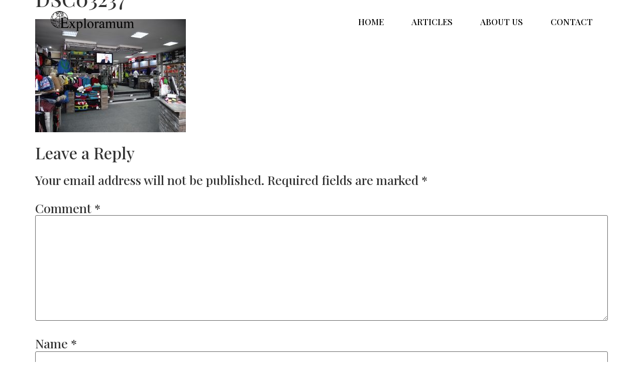

--- FILE ---
content_type: text/css
request_url: https://exploramum.com/wp-content/uploads/elementor/css/post-46042.css?ver=1768901677
body_size: 1151
content:
.elementor-46042 .elementor-element.elementor-element-8cef774{--display:flex;--flex-direction:row;--container-widget-width:initial;--container-widget-height:100%;--container-widget-flex-grow:1;--container-widget-align-self:stretch;--flex-wrap-mobile:wrap;--gap:0px 0px;--row-gap:0px;--column-gap:0px;--margin-top:0px;--margin-bottom:-120px;--margin-left:0px;--margin-right:0px;--z-index:10;}.elementor-46042 .elementor-element.elementor-element-86e9f6c{--display:flex;--flex-direction:column;--container-widget-width:100%;--container-widget-height:initial;--container-widget-flex-grow:0;--container-widget-align-self:initial;--flex-wrap-mobile:wrap;}.elementor-widget-image .widget-image-caption{color:var( --e-global-color-text );font-family:var( --e-global-typography-text-font-family ), Sans-serif;font-size:var( --e-global-typography-text-font-size );font-weight:var( --e-global-typography-text-font-weight );}.elementor-46042 .elementor-element.elementor-element-a9a7a55{--display:flex;--flex-direction:column;--container-widget-width:100%;--container-widget-height:initial;--container-widget-flex-grow:0;--container-widget-align-self:initial;--flex-wrap-mobile:wrap;}.elementor-widget-nav-menu .elementor-nav-menu .elementor-item{font-family:var( --e-global-typography-primary-font-family ), Sans-serif;font-size:var( --e-global-typography-primary-font-size );font-weight:var( --e-global-typography-primary-font-weight );}.elementor-widget-nav-menu .elementor-nav-menu--main .elementor-item{color:var( --e-global-color-text );fill:var( --e-global-color-text );}.elementor-widget-nav-menu .elementor-nav-menu--main .elementor-item:hover,
					.elementor-widget-nav-menu .elementor-nav-menu--main .elementor-item.elementor-item-active,
					.elementor-widget-nav-menu .elementor-nav-menu--main .elementor-item.highlighted,
					.elementor-widget-nav-menu .elementor-nav-menu--main .elementor-item:focus{color:var( --e-global-color-accent );fill:var( --e-global-color-accent );}.elementor-widget-nav-menu .elementor-nav-menu--main:not(.e--pointer-framed) .elementor-item:before,
					.elementor-widget-nav-menu .elementor-nav-menu--main:not(.e--pointer-framed) .elementor-item:after{background-color:var( --e-global-color-accent );}.elementor-widget-nav-menu .e--pointer-framed .elementor-item:before,
					.elementor-widget-nav-menu .e--pointer-framed .elementor-item:after{border-color:var( --e-global-color-accent );}.elementor-widget-nav-menu{--e-nav-menu-divider-color:var( --e-global-color-text );}.elementor-widget-nav-menu .elementor-nav-menu--dropdown .elementor-item, .elementor-widget-nav-menu .elementor-nav-menu--dropdown  .elementor-sub-item{font-family:var( --e-global-typography-accent-font-family ), Sans-serif;font-size:var( --e-global-typography-accent-font-size );font-weight:var( --e-global-typography-accent-font-weight );}.elementor-46042 .elementor-element.elementor-element-6c1a41d .elementor-menu-toggle{margin-left:auto;background-color:#02010100;}.elementor-46042 .elementor-element.elementor-element-6c1a41d .elementor-nav-menu .elementor-item{font-family:"Playfair Display", Sans-serif;font-size:17px;font-weight:500;}.elementor-46042 .elementor-element.elementor-element-6c1a41d .elementor-nav-menu--main .elementor-item{color:#000000;fill:#000000;}.elementor-46042 .elementor-element.elementor-element-6c1a41d{--e-nav-menu-horizontal-menu-item-margin:calc( 15px / 2 );}.elementor-46042 .elementor-element.elementor-element-6c1a41d .elementor-nav-menu--main:not(.elementor-nav-menu--layout-horizontal) .elementor-nav-menu > li:not(:last-child){margin-bottom:15px;}.elementor-46042 .elementor-element.elementor-element-6c1a41d .elementor-nav-menu--dropdown a, .elementor-46042 .elementor-element.elementor-element-6c1a41d .elementor-menu-toggle{color:#FFFFFF;fill:#FFFFFF;}.elementor-46042 .elementor-element.elementor-element-6c1a41d .elementor-nav-menu--dropdown{background-color:#02010100;}.elementor-46042 .elementor-element.elementor-element-6c1a41d div.elementor-menu-toggle{color:#FFFFFF;}.elementor-46042 .elementor-element.elementor-element-6c1a41d div.elementor-menu-toggle svg{fill:#FFFFFF;}.elementor-theme-builder-content-area{height:400px;}.elementor-location-header:before, .elementor-location-footer:before{content:"";display:table;clear:both;}@media(max-width:1024px){.elementor-widget-image .widget-image-caption{font-size:var( --e-global-typography-text-font-size );}.elementor-widget-nav-menu .elementor-nav-menu .elementor-item{font-size:var( --e-global-typography-primary-font-size );}.elementor-widget-nav-menu .elementor-nav-menu--dropdown .elementor-item, .elementor-widget-nav-menu .elementor-nav-menu--dropdown  .elementor-sub-item{font-size:var( --e-global-typography-accent-font-size );}}@media(max-width:767px){.elementor-46042 .elementor-element.elementor-element-8cef774{--margin-top:0px;--margin-bottom:-120px;--margin-left:0px;--margin-right:0px;}.elementor-46042 .elementor-element.elementor-element-86e9f6c{--width:50%;}.elementor-widget-image .widget-image-caption{font-size:var( --e-global-typography-text-font-size );}.elementor-46042 .elementor-element.elementor-element-a9a7a55{--width:50%;}.elementor-widget-nav-menu .elementor-nav-menu .elementor-item{font-size:var( --e-global-typography-primary-font-size );}.elementor-widget-nav-menu .elementor-nav-menu--dropdown .elementor-item, .elementor-widget-nav-menu .elementor-nav-menu--dropdown  .elementor-sub-item{font-size:var( --e-global-typography-accent-font-size );}}@media(min-width:768px){.elementor-46042 .elementor-element.elementor-element-86e9f6c{--width:20%;}.elementor-46042 .elementor-element.elementor-element-a9a7a55{--width:80%;}}/* Start custom CSS for container, class: .elementor-element-8cef774 */.elementor-46042 .elementor-element.elementor-element-8cef774.elementor-sticky--effects{
background-color: rgba(255,255,255,0.2)!important;
box-shadow: 0 4px 30px rgba(0, 0, 0, 0.1);
backdrop-filter: blur(5px);
-webkit-backdrop-filter: blur(5px);
}
.elementor-46042 .elementor-element.elementor-element-8cef774{
transition: background-color 1s ease !important;
}
.elementor-46042 .elementor-element.elementor-element-8cef774.elementor-sticky--effects >.elementor-container{
min-height: 70px;
}
.elementor-46042 .elementor-element.elementor-element-8cef774 > .elementor-container{
transition: min-height 1s ease !important;
}

.header-img img {
max-width: 170px;
height: auto;
transition: all 0.5s ease;
}
.elementor-sticky--effects .header-img img {
max-width: 150px;
height: auto;
}/* End custom CSS */

--- FILE ---
content_type: text/css
request_url: https://exploramum.com/wp-content/uploads/elementor/css/post-45927.css?ver=1768901677
body_size: 1617
content:
.elementor-45927 .elementor-element.elementor-element-f45b9cc{--display:flex;--flex-direction:column;--container-widget-width:calc( ( 1 - var( --container-widget-flex-grow ) ) * 100% );--container-widget-height:initial;--container-widget-flex-grow:0;--container-widget-align-self:initial;--flex-wrap-mobile:wrap;--align-items:stretch;--gap:50px 50px;--row-gap:50px;--column-gap:50px;--padding-top:30px;--padding-bottom:30px;--padding-left:0px;--padding-right:0px;--z-index:0;}.elementor-45927 .elementor-element.elementor-element-f45b9cc:not(.elementor-motion-effects-element-type-background), .elementor-45927 .elementor-element.elementor-element-f45b9cc > .elementor-motion-effects-container > .elementor-motion-effects-layer{background-color:#f2f2f2;}.elementor-45927 .elementor-element.elementor-element-358d7c9d{--display:flex;--flex-direction:row;--container-widget-width:calc( ( 1 - var( --container-widget-flex-grow ) ) * 100% );--container-widget-height:100%;--container-widget-flex-grow:1;--container-widget-align-self:stretch;--flex-wrap-mobile:wrap;--align-items:stretch;--gap:0px 0px;--row-gap:0px;--column-gap:0px;border-style:dotted;--border-style:dotted;border-width:0px 0px 1px 0px;--border-top-width:0px;--border-right-width:0px;--border-bottom-width:1px;--border-left-width:0px;border-color:#9b9b9b;--border-color:#9b9b9b;--padding-top:0px;--padding-bottom:30px;--padding-left:0px;--padding-right:0px;}.elementor-45927 .elementor-element.elementor-element-28ab4897{--display:flex;--flex-direction:row;--container-widget-width:calc( ( 1 - var( --container-widget-flex-grow ) ) * 100% );--container-widget-height:100%;--container-widget-flex-grow:1;--container-widget-align-self:stretch;--flex-wrap-mobile:wrap;--justify-content:flex-start;--align-items:center;--padding-top:0px;--padding-bottom:0px;--padding-left:0px;--padding-right:0px;}.elementor-widget-nav-menu .elementor-nav-menu .elementor-item{font-family:var( --e-global-typography-primary-font-family ), Sans-serif;font-size:var( --e-global-typography-primary-font-size );font-weight:var( --e-global-typography-primary-font-weight );}.elementor-widget-nav-menu .elementor-nav-menu--main .elementor-item{color:var( --e-global-color-text );fill:var( --e-global-color-text );}.elementor-widget-nav-menu .elementor-nav-menu--main .elementor-item:hover,
					.elementor-widget-nav-menu .elementor-nav-menu--main .elementor-item.elementor-item-active,
					.elementor-widget-nav-menu .elementor-nav-menu--main .elementor-item.highlighted,
					.elementor-widget-nav-menu .elementor-nav-menu--main .elementor-item:focus{color:var( --e-global-color-accent );fill:var( --e-global-color-accent );}.elementor-widget-nav-menu .elementor-nav-menu--main:not(.e--pointer-framed) .elementor-item:before,
					.elementor-widget-nav-menu .elementor-nav-menu--main:not(.e--pointer-framed) .elementor-item:after{background-color:var( --e-global-color-accent );}.elementor-widget-nav-menu .e--pointer-framed .elementor-item:before,
					.elementor-widget-nav-menu .e--pointer-framed .elementor-item:after{border-color:var( --e-global-color-accent );}.elementor-widget-nav-menu{--e-nav-menu-divider-color:var( --e-global-color-text );}.elementor-widget-nav-menu .elementor-nav-menu--dropdown .elementor-item, .elementor-widget-nav-menu .elementor-nav-menu--dropdown  .elementor-sub-item{font-family:var( --e-global-typography-accent-font-family ), Sans-serif;font-size:var( --e-global-typography-accent-font-size );font-weight:var( --e-global-typography-accent-font-weight );}.elementor-45927 .elementor-element.elementor-element-540dfcb5 .elementor-menu-toggle{margin-right:auto;background-color:rgba(0,0,0,0);border-width:0px;border-radius:0px;}.elementor-45927 .elementor-element.elementor-element-540dfcb5 .elementor-nav-menu .elementor-item{font-size:20px;font-weight:500;}.elementor-45927 .elementor-element.elementor-element-540dfcb5 .elementor-nav-menu--main .elementor-item{color:#000000;fill:#000000;padding-left:0px;padding-right:0px;}.elementor-45927 .elementor-element.elementor-element-540dfcb5 .elementor-nav-menu--main .elementor-item:hover,
					.elementor-45927 .elementor-element.elementor-element-540dfcb5 .elementor-nav-menu--main .elementor-item.elementor-item-active,
					.elementor-45927 .elementor-element.elementor-element-540dfcb5 .elementor-nav-menu--main .elementor-item.highlighted,
					.elementor-45927 .elementor-element.elementor-element-540dfcb5 .elementor-nav-menu--main .elementor-item:focus{color:#000000;fill:#000000;}.elementor-45927 .elementor-element.elementor-element-540dfcb5{--e-nav-menu-horizontal-menu-item-margin:calc( 31px / 2 );--nav-menu-icon-size:30px;}.elementor-45927 .elementor-element.elementor-element-540dfcb5 .elementor-nav-menu--main:not(.elementor-nav-menu--layout-horizontal) .elementor-nav-menu > li:not(:last-child){margin-bottom:31px;}.elementor-45927 .elementor-element.elementor-element-540dfcb5 .elementor-nav-menu--dropdown a, .elementor-45927 .elementor-element.elementor-element-540dfcb5 .elementor-menu-toggle{color:#000000;fill:#000000;}.elementor-45927 .elementor-element.elementor-element-540dfcb5 .elementor-nav-menu--dropdown{background-color:#eaeaea;}.elementor-45927 .elementor-element.elementor-element-540dfcb5 .elementor-nav-menu--dropdown a:hover,
					.elementor-45927 .elementor-element.elementor-element-540dfcb5 .elementor-nav-menu--dropdown a:focus,
					.elementor-45927 .elementor-element.elementor-element-540dfcb5 .elementor-nav-menu--dropdown a.elementor-item-active,
					.elementor-45927 .elementor-element.elementor-element-540dfcb5 .elementor-nav-menu--dropdown a.highlighted,
					.elementor-45927 .elementor-element.elementor-element-540dfcb5 .elementor-menu-toggle:hover,
					.elementor-45927 .elementor-element.elementor-element-540dfcb5 .elementor-menu-toggle:focus{color:#00ce1b;}.elementor-45927 .elementor-element.elementor-element-540dfcb5 .elementor-nav-menu--dropdown a:hover,
					.elementor-45927 .elementor-element.elementor-element-540dfcb5 .elementor-nav-menu--dropdown a:focus,
					.elementor-45927 .elementor-element.elementor-element-540dfcb5 .elementor-nav-menu--dropdown a.elementor-item-active,
					.elementor-45927 .elementor-element.elementor-element-540dfcb5 .elementor-nav-menu--dropdown a.highlighted{background-color:#ededed;}.elementor-45927 .elementor-element.elementor-element-540dfcb5 .elementor-nav-menu--dropdown .elementor-item, .elementor-45927 .elementor-element.elementor-element-540dfcb5 .elementor-nav-menu--dropdown  .elementor-sub-item{font-size:15px;}.elementor-45927 .elementor-element.elementor-element-540dfcb5 div.elementor-menu-toggle{color:#000000;}.elementor-45927 .elementor-element.elementor-element-540dfcb5 div.elementor-menu-toggle svg{fill:#000000;}.elementor-45927 .elementor-element.elementor-element-540dfcb5 div.elementor-menu-toggle:hover, .elementor-45927 .elementor-element.elementor-element-540dfcb5 div.elementor-menu-toggle:focus{color:#00ce1b;}.elementor-45927 .elementor-element.elementor-element-540dfcb5 div.elementor-menu-toggle:hover svg, .elementor-45927 .elementor-element.elementor-element-540dfcb5 div.elementor-menu-toggle:focus svg{fill:#00ce1b;}.elementor-45927 .elementor-element.elementor-element-1fcf4836{--display:flex;--flex-direction:row-reverse;--container-widget-width:calc( ( 1 - var( --container-widget-flex-grow ) ) * 100% );--container-widget-height:100%;--container-widget-flex-grow:1;--container-widget-align-self:stretch;--flex-wrap-mobile:wrap-reverse;--justify-content:flex-start;--align-items:center;--padding-top:0px;--padding-bottom:0px;--padding-left:0px;--padding-right:0px;}.elementor-widget-heading .elementor-heading-title{font-family:var( --e-global-typography-primary-font-family ), Sans-serif;font-size:var( --e-global-typography-primary-font-size );font-weight:var( --e-global-typography-primary-font-weight );color:var( --e-global-color-primary );}.elementor-45927 .elementor-element.elementor-element-2386d52d{text-align:end;}.elementor-45927 .elementor-element.elementor-element-2386d52d .elementor-heading-title{font-size:20px;font-weight:500;color:#000000;}.elementor-45927 .elementor-element.elementor-element-14402c2a{--display:flex;--flex-direction:row;--container-widget-width:calc( ( 1 - var( --container-widget-flex-grow ) ) * 100% );--container-widget-height:100%;--container-widget-flex-grow:1;--container-widget-align-self:stretch;--flex-wrap-mobile:wrap;--justify-content:space-between;--align-items:center;--gap:0px 0px;--row-gap:0px;--column-gap:0px;--padding-top:0px;--padding-bottom:0px;--padding-left:0px;--padding-right:0px;}.elementor-45927 .elementor-element.elementor-element-5d036b05{--display:flex;--flex-direction:row;--container-widget-width:calc( ( 1 - var( --container-widget-flex-grow ) ) * 100% );--container-widget-height:100%;--container-widget-flex-grow:1;--container-widget-align-self:stretch;--flex-wrap-mobile:wrap;--justify-content:flex-start;--align-items:center;--padding-top:0px;--padding-bottom:0px;--padding-left:0px;--padding-right:0px;}.elementor-45927 .elementor-element.elementor-element-4fd3f30a{text-align:start;}.elementor-45927 .elementor-element.elementor-element-4fd3f30a .elementor-heading-title{font-size:17px;font-weight:300;color:#54595f;}.elementor-45927 .elementor-element.elementor-element-2df58312{--display:flex;--flex-direction:row-reverse;--container-widget-width:calc( ( 1 - var( --container-widget-flex-grow ) ) * 100% );--container-widget-height:100%;--container-widget-flex-grow:1;--container-widget-align-self:stretch;--flex-wrap-mobile:wrap-reverse;--justify-content:flex-start;--align-items:center;--padding-top:0px;--padding-bottom:0px;--padding-left:0px;--padding-right:0px;}.elementor-45927 .elementor-element.elementor-element-400b1c93{--grid-template-columns:repeat(0, auto);text-align:right;--icon-size:14px;--grid-column-gap:20px;--grid-row-gap:0px;}.elementor-45927 .elementor-element.elementor-element-400b1c93 .elementor-social-icon{background-color:rgba(0,0,0,0);--icon-padding:0em;}.elementor-45927 .elementor-element.elementor-element-400b1c93 .elementor-social-icon i{color:rgba(84,89,95,0.73);}.elementor-45927 .elementor-element.elementor-element-400b1c93 .elementor-social-icon svg{fill:rgba(84,89,95,0.73);}.elementor-45927 .elementor-element.elementor-element-400b1c93 .elementor-social-icon:hover{background-color:rgba(255,255,255,0);}.elementor-45927 .elementor-element.elementor-element-400b1c93 .elementor-social-icon:hover i{color:#00ce1b;}.elementor-45927 .elementor-element.elementor-element-400b1c93 .elementor-social-icon:hover svg{fill:#00ce1b;}.elementor-theme-builder-content-area{height:400px;}.elementor-location-header:before, .elementor-location-footer:before{content:"";display:table;clear:both;}@media(max-width:1024px){.elementor-45927 .elementor-element.elementor-element-f45b9cc{--padding-top:30px;--padding-bottom:30px;--padding-left:20px;--padding-right:20px;}.elementor-widget-nav-menu .elementor-nav-menu .elementor-item{font-size:var( --e-global-typography-primary-font-size );}.elementor-widget-nav-menu .elementor-nav-menu--dropdown .elementor-item, .elementor-widget-nav-menu .elementor-nav-menu--dropdown  .elementor-sub-item{font-size:var( --e-global-typography-accent-font-size );}.elementor-45927 .elementor-element.elementor-element-540dfcb5 .elementor-nav-menu .elementor-item{font-size:13px;}.elementor-widget-heading .elementor-heading-title{font-size:var( --e-global-typography-primary-font-size );}.elementor-45927 .elementor-element.elementor-element-2386d52d .elementor-heading-title{font-size:22px;}.elementor-45927 .elementor-element.elementor-element-400b1c93{--icon-size:13px;--grid-column-gap:10px;}}@media(max-width:767px){.elementor-45927 .elementor-element.elementor-element-f45b9cc{--gap:40px 40px;--row-gap:40px;--column-gap:40px;--padding-top:25px;--padding-bottom:25px;--padding-left:20px;--padding-right:20px;}.elementor-45927 .elementor-element.elementor-element-28ab4897{--width:30%;}.elementor-widget-nav-menu .elementor-nav-menu .elementor-item{font-size:var( --e-global-typography-primary-font-size );}.elementor-widget-nav-menu .elementor-nav-menu--dropdown .elementor-item, .elementor-widget-nav-menu .elementor-nav-menu--dropdown  .elementor-sub-item{font-size:var( --e-global-typography-accent-font-size );}.elementor-45927 .elementor-element.elementor-element-540dfcb5 .elementor-nav-menu--main > .elementor-nav-menu > li > .elementor-nav-menu--dropdown, .elementor-45927 .elementor-element.elementor-element-540dfcb5 .elementor-nav-menu__container.elementor-nav-menu--dropdown{margin-top:40px !important;}.elementor-45927 .elementor-element.elementor-element-1fcf4836{--width:69%;}.elementor-widget-heading .elementor-heading-title{font-size:var( --e-global-typography-primary-font-size );}.elementor-45927 .elementor-element.elementor-element-2386d52d{text-align:end;}.elementor-45927 .elementor-element.elementor-element-2386d52d .elementor-heading-title{font-size:20px;}.elementor-45927 .elementor-element.elementor-element-14402c2a{--gap:20px 20px;--row-gap:20px;--column-gap:20px;}.elementor-45927 .elementor-element.elementor-element-5d036b05{--flex-direction:column;--container-widget-width:100%;--container-widget-height:initial;--container-widget-flex-grow:0;--container-widget-align-self:initial;--flex-wrap-mobile:wrap;}.elementor-45927 .elementor-element.elementor-element-4fd3f30a{text-align:center;}.elementor-45927 .elementor-element.elementor-element-4fd3f30a .elementor-heading-title{line-height:19px;}.elementor-45927 .elementor-element.elementor-element-2df58312{--flex-direction:column;--container-widget-width:100%;--container-widget-height:initial;--container-widget-flex-grow:0;--container-widget-align-self:initial;--flex-wrap-mobile:wrap;}.elementor-45927 .elementor-element.elementor-element-400b1c93{text-align:center;}}